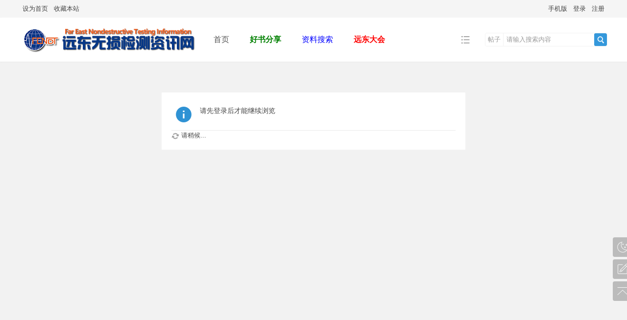

--- FILE ---
content_type: text/html; charset=utf-8
request_url: https://www.fendti.cn/home.php?mod=space&uid=1689
body_size: 4053
content:
<!DOCTYPE html>
<html>
<head>
<meta charset="utf-8" />
<meta name="renderer" content="webkit" />
<meta http-equiv="X-UA-Compatible" content="IE=edge" />
<title>提示信息  远东无损检测资讯网  </title>

<meta name="keywords" content="" />
<meta name="description" content=",远东无损检测资讯网" />
<meta name="generator" content="Discuz! X3.5" />
<meta name="author" content="Discuz! Team and Comsenz UI Team" />
<meta name="copyright" content="2001-2025 Discuz! Team." />
<meta name="MSSmartTagsPreventParsing" content="True" />
<meta http-equiv="MSThemeCompatible" content="Yes" />
<base href="https://www.fendti.cn/" /><link rel="stylesheet" type="text/css" href="data/cache/style_28_common.css?GA5" /><link rel="stylesheet" type="text/css" href="data/cache/style_28_home_follow.css?GA5" /><!--[if IE]><link rel="stylesheet" type="text/css" href="data/cache/style_28_iefix.css?GA5" /><![endif]--><script type="text/javascript">var STYLEID = '28', STATICURL = 'static/', IMGDIR = 'static/image/common', VERHASH = 'GA5', charset = 'utf-8', discuz_uid = '0', cookiepre = 'RFVb_7dd0_', cookiedomain = '.fendti.cn', cookiepath = '/', showusercard = '1', attackevasive = '0', disallowfloat = 'newthread|reply', creditnotice = '1|经验|,2|金币|', defaultstyle = '', REPORTURL = 'aHR0cHM6Ly93d3cuZmVuZHRpLmNuL2hvbWUucGhwP21vZD1zcGFjZSZ1aWQ9MTY4OQ==', SITEURL = 'https://www.fendti.cn/', JSPATH = 'data/cache/', CSSPATH = 'data/cache/style_', DYNAMICURL = '';</script>
<script src="data/cache/common.js?GA5" type="text/javascript"></script>
<meta name="application-name" content="远东无损检测资讯网" />
<meta name="msapplication-tooltip" content="远东无损检测资讯网" />
<meta name="msapplication-task" content="name=首页;action-uri=https://www.fendti.cn/portal.php;icon-uri=https://www.fendti.cn/static/image/common/portal.ico" /><meta name="msapplication-task" content="name=首页;action-uri=https://www.fendti.cn/forum.php;icon-uri=https://www.fendti.cn/static/image/common/bbs.ico" />
<meta name="msapplication-task" content="name=;action-uri=https://www.fendti.cn/group.php;icon-uri=https://www.fendti.cn/static/image/common/group.ico" /><meta name="msapplication-task" content="name=;action-uri=https://www.fendti.cn/home.php;icon-uri=https://www.fendti.cn/static/image/common/home.ico" /><link rel="stylesheet" id="css_widthauto" type="text/css" href='data/cache/style_28_widthauto.css?GA5' />
<script type="text/javascript">HTMLNODE.className += ' widthauto'</script>
<script src="data/cache/home.js?GA5" type="text/javascript"></script>
<link rel="stylesheet" href="" type="text/css" media="all" id="bygjsw_dark_css">
<script type="text/javascript">var bygjsw_dark_on = 0;</script>
</head>

<body id="nv_home" class="pg_follow" onkeydown="if(event.keyCode==27) return false;">
<header><div id="append_parent"></div><div id="ajaxwaitid"></div>
<!--顶栏-->
<div id="toptb" class="cl">
<div class="wp cl">
<div class="z cl"><a href="javascript:;"  onclick="setHomepage('https://www.fendti.cn/');">设为首页</a><a href="https://www.fendti.cn/"  onclick="addFavorite(this.href, '远东无损检测资讯网');return false;">收藏本站</a></div>
<div class="y cl">
<div class="toptb_y_y">
<a id="switchblind" href="javascript:;" onClick="toggleBlind(this)" title="开启辅助访问" class="switchblind">开启辅助访问</a>
<a href="javascript:;" id="switchwidth" onClick="widthauto(this)" title="切换到窄版" class="switchwidth">切换到窄版</a>
</div>
<div class="z">
<a href="http://www.fendti.cn/forum.php?mobile=yes" >手机版</a></div>
<div class="toptb_y_z"><script src="data/cache/logging.js?GA5" type="text/javascript"></script>
<form method="post" autocomplete="off" id="lsform" action="member.php?mod=logging&amp;action=login&amp;loginsubmit=yes&amp;infloat=yes&amp;lssubmit=yes" onsubmit="return lsSubmit();">
<div class="toptb_login cl">
<span id="return_ls" style="display:none"></span>
<div class="y pns">
<table cellspacing="0" cellpadding="0" class="y">
<tr>					
<td><a onclick="showWindow('login', this.href);return false;" href="member.php?mod=logging&amp;action=login" rel="nofollow">登录</a></td>
<td><a href="member.php?mod=register">注册</a></td>
</tr>
</table>
<input type="hidden" name="quickforward" value="yes" />
<input type="hidden" name="handlekey" value="ls" />
</div>
</div>
</form>

</div>
</div>
</div>
</div>


<!--主导航栏-->
<div class="hd_xin_top">
<style>
</style>
</div>
<div class="hd_xin">
<div class="wp cl">
<div class="nv_xin">
<ul class="cl">
<li class="nv_logo"><h2>
<a href="http://www.fendti.cn/" title="远东无损检测资讯网"><img src="template/bygsjw/image/logo.png" alt="远东无损检测资讯网" class="boardlogo" id="boardlogo" border="0" /></a>
</h2>
</li><li class="nv_li " id="mn_forum" ><a href="https://www.fendti.cn/forum.php" hidefocus="true" title="BBS"  >首页<span>BBS</span></a></li><li class="nv_li " id="mn_N70c2" ><a href="https://www.fendti.cn/forum.php?mod=viewthread&tid=46702" hidefocus="true"   style="font-weight: bold;color: green">好书分享</a></li><li class="nv_li " id="mn_N52fa" ><a href="https://www.fendti.cn/search.php?mod=forum" hidefocus="true" target="_blank"   style="color: blue">资料搜索</a></li><li class="nv_li " id="mn_N6a7c" ><a href="https://www.fendtc.com/" hidefocus="true"   style="font-weight: bold;color: red">远东大会</a></li></ul>
</div>
<div class="qmenu_xin z">
<a href="javascript:;" id="qmenu" onMouseOver="delayShow(this, function () {showMenu({'ctrlid':'qmenu','pos':'34!','ctrlclass':'a','duration':2});showForummenu(0);})"></a>
</div><div id="scbar" class="scbar_narrow cl">
<form id="scbar_form" method="post" autocomplete="off" onsubmit="searchFocus($('scbar_txt'))" action="search.php?searchsubmit=yes" target="_blank">
<input type="hidden" name="mod" id="scbar_mod" value="search" />
<input type="hidden" name="formhash" value="cd9dfa8e" />
<input type="hidden" name="srchtype" value="title" />
<input type="hidden" name="srhfid" value="0" />
<input type="hidden" name="srhlocality" value="home::follow" />
<div class="byg_scbar_box cl">
<div class="scbar_type_td z">
<a href="javascript:;" id="scbar_type" class="xg1" onMouseOver="showMenu(this.id)" hidefocus="true">搜索</a>
</div>
<div class="scbar_txt_td z">
<input type="text" name="srchtxt" id="scbar_txt" value="请输入搜索内容" autocomplete="off" x-webkit-speech speech />
</div>
<div class="scbar_btn_td y">
<button type="submit" name="searchsubmit" id="scbar_btn" sc="1" class="pn pnc" value="true">
<strong class="xi2">搜索</strong>
</button>
</div>
</div>
</form>
</div>

</div>
</div>
<div class="wp cl"></div>
<div class="byg_nav_pop"></div>
<div id="mu" class="cl wp">
</div><ul id="scbar_type_menu" class="p_pop" style="display: none;"><li><a href="javascript:;" rel="article">文章</a></li><li><a href="javascript:;" rel="forum" class="curtype">帖子</a></li><li><a href="javascript:;" rel="blog">日志</a></li><li><a href="javascript:;" rel="album">相册</a></li><li><a href="javascript:;" rel="group"></a></li><li><a href="javascript:;" rel="user">用户</a></li></ul>
<script type="text/javascript">
initSearchmenu('scbar', '');
</script>
</header>
<div id="wp" class="wp bygsjw_wp_mh"><div id="ct" class="wp cl w">
<div class="nfl" id="main_succeed" style="display: none">
<div class="f_c altw">
<div class="alert_right">
<p id="succeedmessage"></p>
<p id="succeedlocation" class="alert_btnleft"></p>
<p class="alert_btnleft"><a id="succeedmessage_href">如果您的浏览器没有自动跳转，请点击此链接</a></p>
</div>
</div>
</div>
<div class="nfl" id="main_message">
<div class="f_c altw">
<div id="messagetext" class="alert_info">
<p>请先登录后才能继续浏览</p>
</div>
<div id="messagelogin"></div>
<script type="text/javascript">ajaxget('member.php?mod=logging&action=login&infloat=yes&frommessage', 'messagelogin');</script>
</div>
</div>
</div>	</div>
<footer>
<div class="ft_xin">
<div id="ft" class="wp cl">
<div id="flk" class="y">
<p>
<a href="https://www.fendti.cn/forum.php?showmobile=yes" >手机版</a><span class="pipe">|</span><strong><a href="https://www.fendti.cn/" target="_blank">远东无损检测资讯网</a></strong>
( <a href="http://beian.miit.gov.cn/" target="_blank">苏ICP备2021030119号</a> )</p>
<p class="xs1" style="display:none;">
GMT+8, 2025-11-3 19:25<span id="debuginfo">
, Processed in 0.025397 second(s), 6 queries
.
</span>
</p>
</div>
<div id="frt" class="z">
<p>Powered by <strong><a href="https://www.discuz.vip/" target="_blank">Discuz!</a></strong> <em>X3.5</em>&nbsp;<span class="xs1"></span>
</p>
</div></div>
</div>

<ul class="byg_side_nav">
<!--暗色模式切换按钮开始-->
<li>
<a href="javascript:;" onclick="bygjsw_switch_dark();" id="bygjsw_dark_btn" class="byg_sn1">
<img src="template/bygsjw/image/bai_dark.png" alt="暗色"/>
</a>
<i class="byg_sn_i"></i>
<div id="bygjsw_dark_btn_pop" class="byg_sn2">暗色模式</div>
</li>
<script type="text/javascript">
function bygjsw_switch_dark(){
if(typeof bygjsw_dark_on == 'undefined') {
alert('此页面不支持暗色模式');
} else if(bygjsw_dark_on == 1) {
bygjsw_dark_on = 0;
document.cookie = "bygjsw_dark_cook=; expires=Thu, 01 Jan 1970 00:00:00 UTC; path=/";
document.getElementById("bygjsw_dark_css").href = "";
document.getElementById("bygjsw_dark_btn").innerHTML = '<img src="template/bygsjw/image/bai_dark.png" alt="暗色"/>';
document.getElementById("bygjsw_dark_btn_pop").innerHTML = '暗色模式';
} else {
bygjsw_dark_on = 1;
document.cookie = "bygjsw_dark_cook=1; expires=" + new Date(new Date().getTime() + 720 * 3600000).toUTCString() + "; path=/";
document.getElementById("bygjsw_dark_css").href = "template/bygsjw/image/dark.css?GA5";
document.getElementById("bygjsw_dark_btn").innerHTML = '<img src="template/bygsjw/image/bai_bright.png" alt="亮色"/>';
document.getElementById("bygjsw_dark_btn_pop").innerHTML = '亮色模式';
}
}
</script>
<!--暗色模式切换按钮结束-->
<li>
<a href="https://www.fendti.cn/forum.php?mod=misc&amp;action=nav" target="_blank" onclick="showWindow('nav', this.href, 'get', 0)" class="byg_sn1">
<img src="template/bygsjw/image/side_fatie.png" alt="快速发帖"/>
</a>
<i class="byg_sn_i"></i>
<div class="byg_sn2">
快速发帖
</div>
</li><li>
<a href="javascript:;" class="byg_sn1" onclick="topFunction();">
<img src="template/bygsjw/image/side_dingbu.png" alt="返回顶部"/>
</a>
<i class="byg_sn_i"></i>
<div class="byg_sn2">
返回顶部
</div>
</li>
<script type="text/javascript">
function topFunction() {
document.body.scrollTop = 0;
document.documentElement.scrollTop = 0;
}
</script>
</ul>

<script src="home.php?mod=misc&ac=sendmail&rand=1762169123" type="text/javascript"></script>
<div id="scrolltop" style="display:none;">
<span hidefocus="true"><a title="返回顶部" onclick="window.scrollTo('0','0')" class="scrolltopa" ><b>返回顶部</b></a></span>
</div>
<script type="text/javascript">_attachEvent(window, 'scroll', function () { showTopLink(); });checkBlind();</script>
<script type="text/javascript">
if (document.getElementsByTagName("header")[0] && document.getElementsByTagName("footer")[0]) {
document.getElementsByClassName("bygsjw_wp_mh")[0].style.minHeight = window.innerHeight - document.getElementsByTagName("header")[0].offsetHeight - document.getElementsByTagName("footer")[0].offsetHeight - 10 + "px";
}
</script>
</footer>
</body>
</html>

--- FILE ---
content_type: text/css
request_url: https://www.fendti.cn/data/cache/style_28_widthauto.css?GA5
body_size: 371
content:
.wp{width:98%;}#hd .wp,#wp{min-width:1200px;}.ct2{margin-right:235px;}.ct2 .sd{margin-right:-235px;}.ct2 .mn{width:100%;}.ct2 #chart,.ct2 #an{margin-right:-235px;}.ct2_a{padding-left:150px;}.ct2_a .appl{margin-left:-150px;}.ct2_a .mn{width:97%;}.ct3_a{padding:0 240px 0 160px;}.ct3_a .appl{margin-left:-160px;}.ct3_a .sd{margin-right:-240px;}.ct3_a .mn{margin:0;width:100%;}#nv{background-repeat:repeat-x;background-position:0 -33px;}#mu ul{border-bottom:1px solid #eaeaea;background-image:none;}.pg_post .ct2_a{margin-left:0;padding-left:0;}.pg_post .ct2_a .appl{margin-left:0;background:none;}.pg_modcp .ct2_a,.pg_announcement .ct2_a{border:none;}.pg_modcp .ct2_a .mn,.pg_announcement .ct2_a .mn{margin-right:0;padding-top:0;}.tdats .tdat{width:20%;}.tdats .tfxf{width:79.5%;}.tdats .tfx,.tdats .tb,.tscr{width:39.5%;}.tscr .tdat,.tscr .tdat th,.tscr .tdat td{width:100%;}.widthauto .switchwidth:before{content:"\f105";}.widthauto #toptb #diy-tg_menu{margin:-7px 0 0 -17px;}.wp{width:1200px;}#hd .wp,#wp{min-width:1200px;}#nv,#mu{border:0;}.ct2{margin-right:0;}.ct2 .sd{margin-right:0;}.ie7 .ct2 .sd{margin-left:0;}.ie6 .ct2 .sd{padding-left:0;position:relative;}.ct2 .mn{width:890px;}.ct2 #chart,.ct2 #an{margin-right:0;}